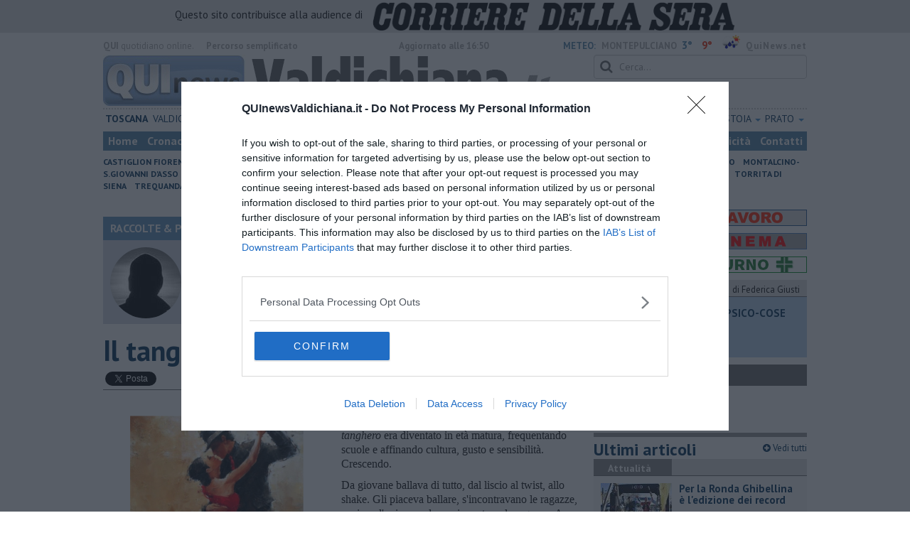

--- FILE ---
content_type: text/html; charset=utf-8
request_url: https://www.google.com/recaptcha/api2/aframe
body_size: 266
content:
<!DOCTYPE HTML><html><head><meta http-equiv="content-type" content="text/html; charset=UTF-8"></head><body><script nonce="-Itr3z4QHEYcEiAuS29B9g">/** Anti-fraud and anti-abuse applications only. See google.com/recaptcha */ try{var clients={'sodar':'https://pagead2.googlesyndication.com/pagead/sodar?'};window.addEventListener("message",function(a){try{if(a.source===window.parent){var b=JSON.parse(a.data);var c=clients[b['id']];if(c){var d=document.createElement('img');d.src=c+b['params']+'&rc='+(localStorage.getItem("rc::a")?sessionStorage.getItem("rc::b"):"");window.document.body.appendChild(d);sessionStorage.setItem("rc::e",parseInt(sessionStorage.getItem("rc::e")||0)+1);localStorage.setItem("rc::h",'1769203750860');}}}catch(b){}});window.parent.postMessage("_grecaptcha_ready", "*");}catch(b){}</script></body></html>

--- FILE ---
content_type: application/x-javascript;charset=utf-8
request_url: https://smetrics.rcsmetrics.it/id?d_visid_ver=5.4.0&d_fieldgroup=A&mcorgid=AA5673AE52E15B730A490D4C%40AdobeOrg&mid=33244757438855400421823328165334857061&ts=1769203744251
body_size: -42
content:
{"mid":"33244757438855400421823328165334857061"}